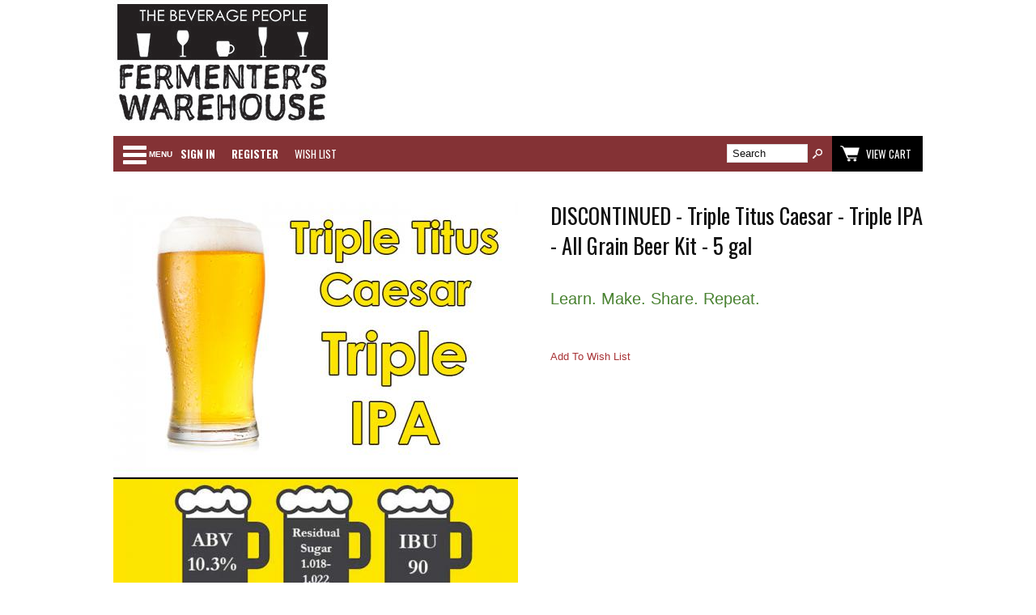

--- FILE ---
content_type: text/html; charset=ISO-8859-1
request_url: https://www.thebeveragepeople.com/products/ingredient-kits/titus-caesar-triple-ipa-ag.html
body_size: 32593
content:
<!-- ***** Start of Include: [sc] BB-VARs-DOCTYPE.sst -->
<!doctype html><html lang="en-US"><head>
<meta name="generator" content="ShopSite Pro 14.0 sp3 r6 (data - JT-New-BB-Product-USED-FOR-RETIRED-BEER-KITS.sst)">
<meta name="referrer" content="no-referrer-when-downgrade">
<meta name="web_author" content="ShopSite.com Template - Familiar BB-Theme">
<meta http-equiv="content-type" content="text/html; charset=ISO-8859-1">
<meta name="viewport" content="width=device-width, initial-scale=1.0">
<!-- ***** End of Include:  BB-VARs-DOCTYPE.sst -->
<!-- ***** Start of Include: [data] BB-JT-ProductHead.sst -->
<meta name="keywords" content="DISCONTINUED - Triple Titus Caesar - Triple IPA - All Grain Beer Kit - 5 gal">
<meta name="description" content="The Beverage People's answer to Sonoma County's famous triple IPA, Pliny the Younger.">
<meta property="og:type" content="product">
<meta property="og:title" content="DISCONTINUED - Triple Titus Caesar - Triple IPA - All Grain Beer Kit - 5 gal">
<meta property="og:description" content="The Beverage People's answer to Sonoma County's famous triple IPA, Pliny the Younger.">
<meta property="og:image" content="https://www.thebeveragepeople.com/media/images/Beer-Recipe-Kit-Triple-Titus-IPA.jpg">
<meta property="og:url" content="https://www.thebeveragepeople.com/products/ingredient-kits/titus-caesar-triple-ipa-ag.html">
<meta property="og:site_name" content="The Beverage People - Sonoma County's Fermentation Headquarters Since 1980"><title>DISCONTINUED - Triple Titus Caesar - Triple IPA - All Grain Beer Kit - 5 gal | The Beverage People</title>
<link rel="canonical" href="https://www.thebeveragepeople.com/products/ingredient-kits/titus-caesar-triple-ipa-ag.html">


<!-- ***** End of Include:  BB-JT-ProductHead.sst -->

<!-- ***** Start of Include: [data] BB-JT-Head -->

<link rel="stylesheet" type="text/css" href="https://www.thebeveragepeople.com/publish/full-template.css"> 

<script type="text/javascript" src="https://www.thebeveragepeople.com/publish/bb.js">
</script>

<!-- ***** End of Include:  BB-JT-Head -->
<!-- <link rel="stylesheet" type="text/css" href="https://www.thebeveragepeople.com/publish/JT_Custom.css">  -->

<!-- ***** Start of Include: [data] LexiConn_AutoComplete_Head -->

<link type="text/css" rel="stylesheet" href="https://ajax.googleapis.com/ajax/libs/jqueryui/1.8.3/themes/base/jquery-ui.css" />
<style type="text/css">

	a table.suggest_table td{	
		color: #000000;
		font-family: 'Arial';
		font-size: 12;
		font-weight: normal;
	}

	a table.suggest_table td img{
		z-index: 0;
	}


	.ui-autocomplete-loading {
		background: white url('/ss_suggest/images/ui-anim_basic_16x16.gif') right center no-repeat;
	}

</style>

<style type="text/css">
   table.suggest_table{
	text-align: left;
   }
 
   table.suggest_table td img{
        width: 40px;
   }

   td.suggest_image_preview{
	width: 40px;
   }

</style>

<!-- ***** End of Include:  LexiConn_AutoComplete_Head -->

<script type="text/javascript" src="https://ajax.googleapis.com/ajax/libs/jquery/3.6.0/jquery.min.js"></script>
  <script type="text/javascript">
    var ss_jQuery = jQuery.noConflict(true);
  </script>

  <script type="text/javascript" src="https://www.thebeveragepeople.com/media/en-US/javascript/jquery/json2.min.js"> </script>
  <script type="text/javascript">

function ss_handleResponse_inv(data) {var cnt = 0,recid,msg,elem,recids=data.getElementsByTagName('recid'),messages=data.getElementsByTagName('message');for(cnt=0;cnt < recids.length;cnt++) {recid = ss_jQuery(recids[cnt]).text();msg = ss_jQuery(messages[cnt]).text();id = document.getElementById('ss_inv' + recid);id.innerHTML = msg.replace(/\"/g, '&quot;').replace(/\|q\|/g, '"');}}
var ss_rec_str = '';
function ss_inv_getinfo() {
  var dataObj = {
     storeid: "*2637dbb775c6e846a34b8c715ca72011f95b9d8f67",
     itemnum: ss_rec_str
  }
  var data = ss_jQuery.param(dataObj, false);

  if (ss_rec_str != '') {
   ss_jQuery.ajax({ type: 'GET',
    url: 'https://www.thebeveragepeople.com/cgi-thebeveragepeople/sb/inv.cgi',
    data: data,
    dataType: 'jsonp',
    crossDomain: true,
    jsonp: true,
    success: function(rdata, textStatus, jqXHR){
       if (window.DOMParser){
         parser=new DOMParser();
         data=parser.parseFromString(rdata.data,"text/xml");
         ss_handleResponse_inv(data);
       } else{ // Internet Explorer
         xmlDoc=new ActiveXObject("Microsoft.XMLDOM");
         xmlDoc.async=false;
         xmlDoc.loadXML(rdata.data);
         ss_handleResponse_inv(xmlDoc);
       }
    },
    error: function(jqXHR, textStatus, errorThrown){
    }
   });
 }
}
ss_jQuery(document).ready(function(){
  ss_inv_getinfo();
  return true;
});
  </script>
</head><body class="fullwidth bb-pr-product"><script async src="https://www.googletagmanager.com/gtag/js?id=G-9PEV6K45BX"></script><script type="text/javascript">window.dataLayer=window.dataLayer||[];function gtag(){dataLayer.push(arguments);}gtag('js',new Date());function __utmLinkPost(a){return true;}function __utmLinker(a){return a;}gtag('config','G-9PEV6K45BX',{'cookieFlags':'secure;samesite:none'});</script>
<script type="text/javascript">gtag('event','view_item');ss_jQuery(function($){$("form[action*='order.cgi']").each(function () {var f = $(this),n=$("input[name='function']",f).val();if(n=='add'){f.submit(function(){gtag('event','add_to_cart');})}});$("a[href*='function=add']").click(function(){gtag('event','add_to_cart')});});</script>


<!-- ***** Start of Include: [data] BB-JT-Header-Familar.sst -->
<script type="text/javascript">var $ = ss_jQuery, jQuery = ss_jQuery;</script><header><div id="fr-header" class="hell">
    <div id="fr-logoin">
<a href="http://www.thebeveragepeople.com/index.html" title="The Beverage People - Sonoma County's Fermentation Headquarters Since 1980">
<img src="https://www.thebeveragepeople.com/media/images/logo.gif" alt="logo"></a>

</div>    <div id="fr-menu" class="olh"><div class="olhel">
<!-- ***** Start of Include: [data] BB-PageMenu-OneLineHeader-JT.sst -->
<div class="suckertreemenu">
<ul id="ShopSite">
  <li><a href="https://www.thebeveragepeople.com/index.html" style="" title="HOME" >HOME</a></li>
  <li><a href="https://www.thebeveragepeople.com/sign-in-register.html"  title="SIGN IN & REGISTER" >SIGN IN & REGISTER</a></li>
  <li><a href="https://www.thebeveragepeople.com/make-an-appointment.html"  title="SCHEDULE A SHOPPING APPOINTMENT" >SCHEDULE A SHOPPING APPOINTMENT</a></li>
  <li><a href="https://www.thebeveragepeople.com/fermenters-community-membership.html"  title="MEMBERSHIP" >MEMBERSHIP</a></li>
  <li><a href="https://www.thebeveragepeople.com/how-to/events.html"  title="EVENTS" >EVENTS</a></li>
  <li><a href="https://www.thebeveragepeople.com/private-instruction.html"  title="SCHEDULE PRIVATE INSTRUCTION" >SCHEDULE PRIVATE INSTRUCTION</a></li>
  <li><a href="https://www.thebeveragepeople.com/services-and-rentals-co2-exchange.html"  title="CO2 TANK EXCHANGE" >CO2 TANK EXCHANGE</a></li>
  <li><a href="https://www.thebeveragepeople.com/argon-tank-exchange.html"  title="ARGON GAS EXCHANGE" >ARGON GAS EXCHANGE</a></li>
  <li><a href="https://www.thebeveragepeople.com/wine-testing-santa-rosa-sonoma-county.html"  title="WINE TESTING SERVICES" >WINE TESTING SERVICES</a></li>
  <li><a href="https://www.thebeveragepeople.com/services-and-rentals-ro-water.html"  title="REVERSE OSMOSIS WATER" >REVERSE OSMOSIS WATER</a></li>
  <li><a href="https://www.thebeveragepeople.com/gift-card-referral-program.html"  title="REFER A FRIEND - $25 GIFT CARD" >REFER A FRIEND - $25 GIFT CARD</a></li>
  <li><a href="https://www.thebeveragepeople.com/grapes-apples-for-sale-sonoma.html"  title="GRAPES & APPLES FOR SALE - SONOMA" >GRAPES & APPLES FOR SALE - SONOMA</a></li>
  <li><a href="https://www.thebeveragepeople.com/equipment-rentals-wine-and-cider.html"  title="EQUIPMENT RENTALS" >EQUIPMENT RENTALS</a></li>
  <li><a href="https://www.thebeveragepeople.com/how-to-order-and-pick-up.html"  title="PRE-ORDER PICKUP OPTIONS" >PRE-ORDER PICKUP OPTIONS</a></li>
  <li><a href="https://www.thebeveragepeople.com/flat-rate-freight.html"  title="FLAT RATE FREIGHT" >FLAT RATE FREIGHT</a></li>
  <li><a href="https://www.thebeveragepeople.com/returns-and-refunds.html"  title="RETURNS & REFUNDS" >RETURNS & REFUNDS</a></li>
  <li><a href="https://www.thebeveragepeople.com/contact.html"  title="ABOUT US" >ABOUT US</a></li>
  <li><a href="https://www.thebeveragepeople.com/industry-discount.html"  title="INDUSTRY/WHOLESALE DISCOUNT" >INDUSTRY/WHOLESALE DISCOUNT</a></li>
</ul>
</div>
<script type="text/javascript">$("div.suckertreemenu").append("<a href=\"http://www.thebeveragepeople.com/index.html\" id=\"categoriesLink\" onclick=\"openVertical(); return false;\">Menu<\/a>"); $("ul#ShopSite").append("<div id=\"bb-navfade\" onclick=\"openVertical();\"><\/div>"); $("ul#ShopSite li").each(function() {if ($(this).children("ul").length > 0) {$(this).attr("class","bb-navfolder")}});
$("#ShopSite > li").each(function() {if ($(this).html().indexOf("beer-brewing/ingredients/retired-beer-kits-and-recipes.html") != -1) {$(this).addClass("subcategory"); return false;}});function rdCheck(wels) {
  if (wels > $("div.olh").outerWidth()) {verticalNav();} 
  else if ($("html").attr("id") === "touch") {horizontalNavTouch();} 
  else {regularNav();}
}
$("document").ready(function() {
  var menuwidth = $("div.suckertreemenu").outerWidth();
  $(".olhel").each(function() {if ($(this).html().indexOf("suckertreemenu") == -1) {menuwidth = parseInt(menuwidth) + parseInt($(this).outerWidth());}});
  $(window).resize(debouncer(function() {rdCheck(menuwidth);}));
  rdCheck(menuwidth);
});
</script>
<!-- ***** End of Include:  BB-PageMenu-OneLineHeader-JT.sst -->
</div>
<div id="fr-registration" class="olhel"><script type="text/javascript">DisplayRegistration("","","");</script></div>
<div id="fr-mini" class="olhel">
<!-- ***** Start of Include: [sc] BB-SearchField.sst -->
<form action="https://www.thebeveragepeople.com/cgi-thebeveragepeople/sb/productsearch.cgi?storeid=*2637dbb775c6e846a34b8c715ca72011f95b9d8f67" method="post" id="bb-searchform"><input type="hidden" name="storeid" value="*2637dbb775c6e846a34b8c715ca72011f95b9d8f67"><span id="search-area"><input type="text" name="search_field" id="search-field" size="20" value="Search" onFocus="value=''"><input type="submit" id="search-submit" value="Go"></span></form><!-- ***** End of Include:  BB-SearchField.sst -->
<script type="text/javascript">DisplayMiniCart("ItemCount");</script></div></div>
<div class="clear"></div></div></header>

<!-- ***** End of Include:  BB-JT-Header-Familar.sst -->

<!-- ***** Start of Include: [data] BB-JT-ProductPageContent-USED-FOR-RETIRED-BEER-KITS.sst -->
<div id="bb-content"><div id="bb-inner"><div id="bb-miimghalf"><!-- ***** Start of Include: [sc] BB-ProductGraphicZoom.sst -->
<!-- ***** Start of Include: [sc] MoreInfoImageRow -->
<style type="text/css">.clear{clear:both}.hidden{display:none!important}.thumb-cards{display:-ms-flexbox !important;display: flex !important;}.flex2>div{max-width:50%}.flex3>div{max-width:33%}.flex4>div{max-width:25%}.flex5>div{max-width:20%}.flex6>div{max-width:16%}.flex7>div{max-width:14%}.flex8>div{max-width:12.5%}.flex9>div{max-width:11%}.flex10>div{max-width:10%}.prod_img,.row_img,#prod_img,.row_img img{max-width:100%}.row_img{margin-top:6px;clear:left}.row_img a{display:inline-block;margin-top:2px;margin-right:2px}.row_img .thumb-cards>div:last-child a{margin-right:0px !important}#gallery img{border:1px solid transparent;;opacity:.7;filter:opacity(70)}a.zoomGalleryActive img{border:1px solid #A73235 !important;opacity:1!important;filter:opacity(100)!important}</style>
<div class="prod_img"><img src="https://www.thebeveragepeople.com/media/images/ss_size1/Beer-Recipe-Kit-Triple-Titus-IPA.jpg" alt="DISCONTINUED - Triple Titus Caesar - Triple IPA - All Grain Beer Kit - 5 gal" name="prod_img" id="prod_img" data-zoom-image="https://www.thebeveragepeople.com/media/images/Beer-Recipe-Kit-Triple-Titus-IPA.jpg"></div>
<div class="row_img" id="gallery"><div class="thumb-cards flex5">
</div></div>
<script type="text/javascript">var $ = ss_jQuery, jQuery = ss_jQuery;</script>
<script src="https://www.thebeveragepeople.com/publish/elevatezoom.js"></script>
<script>ss_jQuery("#prod_img").elevateZoom({gallery:'gallery',zoomType:"inner",cursor:"crosshair"});</script>

 
<!-- ***** End of Include:  MoreInfoImageRow -->
<!-- ***** End of Include:  BB-ProductGraphicZoom.sst -->
</div><div id="bb-miinfohalf" itemscope itemtype="http://schema.org/Product" class="lmt">
  <h1 id="bbnme" itemprop="name">DISCONTINUED - Triple Titus Caesar - Triple IPA - All Grain Beer Kit - 5 gal</h1>    <span id="bb-writerev"></span><div class="bb-price Small"><font color="#498231"><p>Learn. Make. Share. Repeat.</p></font></div>


<!-- <div itemprop="description" id="bb-midesc" class="Plain Normal"><ul>
<li><strong>Beer Style: Triple IPA </strong></li>
<li>ABV: 10.3%</li>
<li>IBU: 90</li>
<li>Residual Sugar: 1.018 - 1.022</li>
</ul><div class="clear"></div></div> --> 
<form action="https://www.thebeveragepeople.com/cgi-thebeveragepeople/sb/wishlist.cgi" method="post">
<input type="hidden" name="storeid" value="*2637dbb775c6e846a34b8c715ca72011f95b9d8f67">
<input type="hidden" name="itemnum" value="2803">
<input type="hidden" name="wl" value="">
<input type="hidden" name="func" value="add">
<div class="ss_wl_Box" style="display:none;"><span class="ss_wl_Label">Add To Wish List</span><div class="ss_wl_Lists"></div></div>
</form>
<div id="bbsocialshare"></div>
</div>
<!-- closing bb-miinfo -->
  <div class="clear"></div>
  
<div id="bb-mi-moreinfotext" class="bb-mi-regsection lmt"><p style="text-align: center;"><img style="display: block; margin-left: auto; margin-right: auto;" src="https://www.thebeveragepeople.com/media/images/Important-1.jpg" alt="" width="200" /><strong>PLEASE NOTE: <em>This beer recipe has been RETIRED and we no longer package it as a kit.&nbsp; IT IS PRESENTED HERE FOR REFERENCE PURPOSES ONLY.</em></strong></p>
<p>&nbsp;</p>
<h2><strong><img style="display: block; margin-left: auto; margin-right: auto;" src="https://www.thebeveragepeople.com/media/images/Beer-Stats-3-Mugs-Triple-Titus-IPA.jpg" alt="" /></strong></h2>
<h2><strong>Beer Style:</strong> The Beverage People's answer to Sonoma County's famous triple IPA, Pliny the Younger. Don&rsquo;t think of it as a clone, just think of it as a beer that is honoring a member of its style family.</h2>
<h2><br /><strong>Dominant Ingredients and Characteristics:</strong> Malt and yeast stand aside for the hops to take the stage. Amarillo, Simcoe, CTZ, and Centennial bring citrus, grapefruit &amp; pine with great pungency.</h2>
<p><img style="display: block; margin-left: auto; margin-right: auto;" src="https://www.thebeveragepeople.com/media/images/Beer-Color-Spectrum-7-and-half-SRM.jpg" alt="" /></p>
<hr />
<h1 style="text-align: center;">Timeline<br />Brew Day: 5 - 6 hours<br />Total Days from Brew Day to Drinking<br />If Bottled: 6 - 9 weeks<br />If Kegged: 4 - 6.5 weeks<br /><br /></h1>
<hr />
<p>&nbsp;</p>
<h1 style="text-align: center;">Consider The Ideal Environment For This Beer</h1>
<p><img style="display: block; margin-left: auto; margin-right: auto;" src="https://www.thebeveragepeople.com/media/images/Thinking-Man.jpg" alt="" width="150" /></p>
<h1 style="text-align: center;">Fermentation: 64 &ndash; 72&deg; F<br />Bottle Conditioning: 60 &ndash; 70&deg; F<br />Keg Conditioning: 32 &ndash; 45&deg; F<br />Storage and Drinking: 32 &ndash; 55&deg; F</h1>
<hr />
<p>Designed by Robyn Rosemon, daughter of store founders Nancy Vineyard and the late Byron Burch. With four additions of aromatic hops (including two separate dry hopping additions) this beer packs about 98 gravity points of malt extract and 90 IBU's of hop bitterness. Pliny the Younger is served just once a year in Sonoma County. People line up around the block to get the chance to taste it. If you can&rsquo;t stand to wait a year for this beer, give this recipe a try. We call ours Triple Titus Caesar. Don&rsquo;t think of it as a clone, just think of it as a beer that is honoring a member of its style family. Just as the Roman Pliny the Younger honored the memory of his adopted father Pliny the Elder upon his death in 79 AD. (The same year Titus Caesar became Emperor of Rome!) Vinnie brought us both the Plinys, we bring you the successor-- Titus! Golden amber in color with bold citrus, pine and grapefruit aromas, the lupulin rush begins, followed by equally exciting grapefruit and sweet piney flavors. Meanwhile rich malt flavors play their part to achieve a beautifully balanced big bold brew.</p></div><div id="bb-mi-specifications" class="bb-mi-regsection lmt"><span class="bb-mi-regtitle">Specifications</span><li>OG: 1.098</li>
<li>ABV: ~10.25%</li>
<li>IBU: ~90</li>
</ul>
<p>Be sure you have all the equipment below before getting started. We carry everything you'll need to get brewing.</p>
</div><div id="bb-mi-createdtable" class="bb-mi-regsection lmt">
  <div class="bb-mi-createdtable"><span class="bb-mi-createdcell-title">How to Use</span><div class="bb-mi-createdcell"><p><strong>Equipment Needed:</strong></p>
<ul>
<li><a href="https://www.thebeveragepeople.com/beer-brewing/equipment/pilot-breweries.html">Wort production system for 5 gallons of wort.</a></li>
<li><a href="https://www.thebeveragepeople.com/brewing-mash-paddles-spoons.html">A stirring paddle or spoon</a>.</li>
<li><a href="https://www.thebeveragepeople.com/fermentors.html">Primary fermentor</a> of at least 7 gallon capacity and a lid.</li>
<li><a href="https://www.thebeveragepeople.com/fermentors.html">A 5 gallon bottle</a> (secondary fermentor).</li>
<li><a href="https://www.thebeveragepeople.com/wine-making/equipment/fermentation-locks-stoppers.html">Fermentation lock and stopper(s)</a> for fermentors.</li>
<li><a href="https://www.thebeveragepeople.com/wine-making/equipment/racking.html">Siphon assembly for transfers</a>.</li>
<li><a href="https://www.thebeveragepeople.com/bottles-for-homebrew.html">Beer bottles and caps</a> for 5 gallons, or <a href="https://www.thebeveragepeople.com/beer-brewing/equipment/kegging.html">kegs</a> for 5 gallons.</li>
<li><a href="https://www.thebeveragepeople.com/wine-making/cleaning/bottle-brushes-stands.html">Bottle/keg brush</a>, <a href="https://www.thebeveragepeople.com/cleaners-and-sanitizers.html">cleaner, and sanitizer.</a></li>
<li><em><strong>Optional but recommended</strong></em>: <a href="https://www.thebeveragepeople.com/brewing-wort-chillers.html">Wort chiller</a></li>
<li><em><strong>Optional but recommended</strong></em>: <a href="https://www.thebeveragepeople.com/wine-making/testing/sugar-alcohol-testing.html">Hydrometer &amp; test jar</a></li>
</ul></div></div>  <div class="bb-mi-createdtable"><span class="bb-mi-createdcell-title">Materials/Ingredients</span><div class="bb-mi-createdcell"><ul>
<li><a href="https://www.thebeveragepeople.com/products/labware/liquid-crystal-thermometer-sticker.html">LCD Sticker Thermometer for Fermentor</a></li>
<li>13 lbs. Light Base Malt</li>
<li>2 lb. Corn Sugar</li>
<li>1/2 lb. Golden Promise Malt</li>
<li>1/2 lb. CaraHell&reg; Caramel Malt</li>
<li>1/4 lb. CaraPils&reg; Dextrine Malt</li>
<li>3 oz. Acidulated Malt</li>
<li>Brewing Salts</li>
<li>Whirlfloc Kettle Fining Tablet</li>
<li><a href="https://www.thebeveragepeople.com/products/treatments/picozinc-zinc-nutrient-for-beer.html">PicoZinc&trade; Beer Yeast Nutrient for 5 Gallons</a></li>
<li><a href="https://www.thebeveragepeople.com/products/hops/5-ml-hop-extract-packaged-in-syringe-and-oxygen-barrier-bag-details.html">5 ml HopDrop&trade; Hop Bittering Extract</a>&nbsp;</li>
<li>2 oz. Amarillo Hops</li>
<li>1 oz. Simcoe Hops</li>
<li>1 oz. CTZ Hops</li>
<li>1 oz. Centennial Hops</li>
<li>OPTIONAL FOR BOTTLING: 5 oz. Corn Sugar for priming</li>
<li>1 Pack Imperial A07 Flagship Ale Yeast</li>
</div></div>  <div class="bb-mi-createdtable"><span class="bb-mi-createdcell-title">Warranty</span><div class="bb-mi-createdcell"><h1><img style="display: block; margin-left: auto; margin-right: auto;" src="https://www.thebeveragepeople.com/media/PicsForArticles/Thumbs-Up.jpg" /></h1>
<h1 style="text-align: center;"><strong>100% SATISFACTION GUARANTEE.&nbsp; </strong></h1>
<p style="text-align: justify;">We are not happy unless you are.  To ensure your satisfaction, we offer our guarantee backed by our promise of a full store-credit refund on any unsatisfactory product or delivery---no need to ship anything back. Simply email us at <a href="mailto:info@thebeveragepeople.com">info@thebeveragepeople.com</a>&nbsp;if the need to claim this guarantee should arise.</p></div></div>  <div class="bb-mi-createdtable"><span class="bb-mi-createdcell-title">Pickup Locations Available for This Item</span><div class="bb-mi-createdcell"><p><strong>The Beverage People Warehouse, Santa Rosa.</strong></p>
<blockquote style="margin: 0 0 0 40px; border: none; padding: 0px;">Fulfillment occurs Tues-Fri, 11AM-5:00PM, and Sat, 11AM-3PM. We aim to fulfill orders in 2 hours or less, whenever possible.</blockquote>
<p><a href="https://www.thebeveragepeople.com/how-to-order-and-pick-up.html">&nbsp;Click for details about our pickup location.</a></p></div></div><div class="bb-mi-createdtable"><span class="bb-mi-createdcell-title">Shipping Details</span><div class="bb-mi-createdcell">Shipping options available in the shopping cart. Standard shipping rates from the carriers apply to all shipping orders. We do not offer expedited or next day delivery.</div></div>  <div class="bb-mi-createdtable"><span class="bb-mi-createdcell-title">Returns</span><div class="bb-mi-createdcell"><p style="text-align: left;"><strong><a href="https://www.thebeveragepeople.com/returns-and-refunds.html">How to Return Goods for Refund</a></strong></p>
<p style="text-align: left;">All our supplies are guaranteed for one year. Request for refunds occurring more than 30 days after the date of purchase on non-defective goods may be granted as a store credit if the goods are returned in their original condition. Yeast is perishable and should be refrigerated on arrival. No refunds are allowed on sales of living organisms such as yeast and bacteria.</p>
<p style="text-align: left;"><a href="https://www.thebeveragepeople.com/returns-and-refunds.html">CLICK HERE FOR MORE DETAILS ON RETURNING GOODS.</a></p></div></div></div>
</div>
<div class="clear"></div></div></div>



<!-- ***** End of Include:  BB-JT-ProductPageContent-USED-FOR-RETIRED-BEER-KITS.sst -->



<!-- ***** Start of Include: [data] JT-NEW-Footer.sst -->

<footer>

<script type="text/javascript">
      
  (function(m, o, n, t, e, r, _){
          m['__GetResponseAnalyticsObject'] = e;m[e] = m[e] || function() {(m[e].q = m[e].q || []).push(arguments)};
          r = o.createElement(n);_ = o.getElementsByTagName(n)[0];r.async = 1;r.src = t;r.setAttribute('crossorigin', 'use-credentials');_.parentNode .insertBefore(r, _);
      })(window, document, 'script', 'https://an.gr-wcon.com/script/4b910fbe-24de-47e6-825f-623c08582d10/ga.js', 'GrTracking');


  </script>



<div id="bb-footer4" class="footer_section"> 
<div class="address">
<div class="footer_left">
<span class="contatcinfo">Location: <a href="https://www.thebeveragepeople.com/contact-us.html" class="subscribe_news">1800 Empire Industrial Court, Suite A,  Santa Rosa CA 95403</a></span>
<p>
<span class="contatcinfo">Email: info@thebeveragepeople.com</span>
</p>
<p>
<span class="contatcinfo">General info: 707•544•2520</span>
</p>
<span class="contatcinfo">For phone orders, please click below:</span>
<p style="text-align: center;"><a class="acuity-embed-button" style="background: #843235; color: #fff; padding: 8px 12px; border: 0px; -webkit-box-shadow: 0 -2px 0 rgba(0,0,0,0.15) inset; -moz-box-shadow: 0 -2px 0 rgba(0,0,0,0.15) inset; box-shadow: 0 -2px 0 rgba(0,0,0,0.15) inset; border-radius: 4px; text-decoration: none; display: inline-block;" href="https://app.acuityscheduling.com/schedule.php?owner=20413215" target="_blank">Schedule a phone order with staff.</a><script src="https://embed.acuityscheduling.com/embed/button/20413215.js" async=""></script></span>
</p>
<span class="contatcinfo">Our Hours (Pre-Order or Appt Recommended): 
<p>Tues - Fri: 11:00 AM - 5:00 PM</p>
<p>Sat: 11:00 AM - 3:00 PM</p></span> 
</p>
</div>
<div class="footer_right">

<!-- <div id="bb-footer4soc">   <div class="clear"></div>
</div> -->
<div class="right_sub">



<a href="https://www.thebeveragepeople.com/newsletter.html" class="subscribe_news">
STAY IN THE LOOP!  JOIN US!</a>

</div>
</div>
<div class="bottom_footer">

<li>
The Beverage People © <script type="text/javascript" language="JavaScript">
var now = new Date();
function fourdigits(number)	{
      return (number < 1000) ? number + 1900 : number;
	  }
var year = fourdigits(now.getYear());
document.write(year);
</script> All rights reserved.
</li>
<li class="cc">
<span>We Accept:</span><span class="cardsimgs"><img src="https://www.thebeveragepeople.com/media/images/credit-card-icon-sprite.png" />
 <div id="geo">
   <!-- GeoTrust QuickSSL [tm] Smart  Icon tag. Do not edit. --> 
  
<script type="text/javascript" src="https://seal.geotrust.com/getgeotrustsslseal?host_name=www.thebeveragepeople.com&size=S&lang=en"></script><br />
<a href="http://www.geotrust.com/ssl/" target="_blank"  style="color:#000000; text-decoration:none; font:bold 7px verdana,sans-serif; letter-spacing:.5px; text-align:center; margin:0px; padding:0px;"></a>
 
   <!-- end  GeoTrust Smart Icon tag -->
</div>
</li>


</div>
</div>


</footer>


<!-- ***** End of Include:  JT-NEW-Footer.sst -->
 


<!-- ***** Start of Include: [data] BB-JT-FooterScripts -->
<link href="//fonts.googleapis.com/css?family=Oswald:400,700,300" rel="stylesheet" type="text/css"><script type="text/javascript">$(document).ready(function(){$('.bb-prodprc').each(function(){e=$(this);var a=e.attr('data-price');if(a) {var subs = a.replace(/,/g, '').split('|');for (i = 0; i < subs.length; i++) {subs[i] = parseFloat(subs[i]);}; var prc='$'+Number(subs.min()).toFixed(2);if ((subs.min()) != (subs.max())) prc += ' - ' + '$' + Number(subs.max()).toFixed(2);e.text(e.text() + prc); e.removeAttr('data-price');}});});</script>
<!-- ***** Start of Include: [sc] BB-MatchHeight.js -->
<script type="text/javascript" src="https://www.thebeveragepeople.com/publish/bb-matchHeight.js"></script>
<script type="text/javascript">(function($) {$(function() {var byRow = $('body'); $('.bb-loopheight').each(function() {$(this).children('.bb-matchheight').matchHeight(byRow);});});})(ss_jQuery);</script>
<!-- ***** End of Include:  BB-MatchHeight.js -->
<script type="text/javascript" src="https://www.thebeveragepeople.com/publish/bb-modernizr.js"></script>
<script type="text/javascript">$("table").each(function() {if (($(this).outerWidth()) > ($(this).parent().outerWidth())) {$(this).addClass("tabletoobig");}});</script>

<!-- ***** End of Include:  BB-JT-FooterScripts -->
<!-- ***** Start of Include: [sc] QuickAjaxAddToCart.sst -->
<!-- ***** End of Include:  QuickAjaxAddToCart.sst -->

<!-- ***** Start of Include: [data] LexiConn_Notification -->
<div id="out_of_stock_notice_2803" style="display: none;">
	<div>This item is currently out of stock. If you would like us to email you when it is back in stock, send along your email address...</div>
	     <br />
           <form action="#" name="out_of_stock_notification_2803" id="out_of_stock_notification_2803" method="post">
                <input type="hidden" name="product_id" id="product_id" value="2803" />
                <input type="hidden" name="product_name" id="product_name" value="DISCONTINUED - Triple Titus Caesar - Triple IPA - All Grain Beer Kit - 5 gal" />
                <input type="hidden" name="advanced_options" id="advanced_options" value="0" />
                <input type="hidden" name="option_value" id="option_value" value="" />
                <input type="hidden" name="ip" id="ip" value="3.145.54.185" />
                <input type="hidden" name="product_url" id="product_url" value="http://www.thebeveragepeople.com/products/ingredient-kits/titus-caesar-triple-ipa-ag.html" />
                <label for="email">Email Address: </label>
                   <input type="email" name="email" id="email" value="" />
                <br />
                <input type="submit" name="submit" value="Submit" />
           </form>
</div>


  <script type="text/javascript" src="https://www.thebeveragepeople.com/media/en-US/javascript/jquery/jquery.js"> </script>
<link rel="stylesheet" href="https://ajax.googleapis.com/ajax/libs/jqueryui/1.12.1/themes/smoothness/jquery-ui.css">
<script src="https://ajax.googleapis.com/ajax/libs/jqueryui/1.12.1/jquery-ui.min.js"></script>
<script type="text/javascript"> var quantity_on_hand = '0';</script><script type="text/javascript">

if(quantity_on_hand <= 0){
   $("#form2803").bind("submit", function(){
       // if(window.notification_type=="popup"){
             $("#out_of_stock_notice_2803").dialog({title:'Out of Stock'});
             return false;
        //} else{
	 //    $("#out_of_stock_notice_2803").show();
         //    return false;
       // }
   });
}

$("#out_of_stock_notification_2803").submit(function(){
         var opt_count = $("input[name='2803:finoptnum']").val();
     var option_values = '';
     for(n=0; n<opt_count; n++){
          option_values += $("select[name='2803:finopt:"+n+"']").val();
          if(n != (opt_count - 1)){
             option_values += '|';
          }
     }
     $("#option_value").val(option_values);
        var post_data = $("#out_of_stock_notification_2803").serialize();

    $.ajax({
        type: "POST",
        url: "/isnm/out_of_stock.php",
        data: post_data,
        dataType: 'html',
        async: false,
        success: function(msg){
          
            if(window.notification_type=="popup"){
               $("#out_of_stock_notice_2803").html(msg);
	    } else{
               alert(msg); 
            }
        }
    });
    return false;
});
</script>

<!-- ***** End of Include:  LexiConn_Notification -->
<!-- ***** Start of Include: [data] LexiConn_AutoComplete_Body -->
<script type="text/javascript" src="/ss_suggest/script/jquery-1.8.3.js"></script>
<script type="text/javascript" src="/ss_suggest/script/jquery-ui.js"></script>

<script type="text/javascript">

	var p_search_url = 'https://www.thebeveragepeople.com/cgi-thebeveragepeople/sb/productsearch.cgi?storeid=*2637dbb775c6e846a34b8c715ca72011f95b9d8f67&search_field=';

	function processAction(filepath){
		var n_url = filepath;
		window.location = n_url;
	}

	$(function(){
		window.moreinfo_url = '';

		$("input[name='search_field']").attr("autocomplete", "off");

		$("input[name='search_field']").autocomplete({
				"source": "/ss_suggest/suggest_units.php",
				"minLength": 3,
				"delay": 250,
				"autoFocus": true,
				"select": function(event, ui) { window.results_url = window.moreinfo_url; console.log(window.results_url); },
				"search": function(event, ui){ window.results_url = null; },
				"async": false,
				"method": "GET",
				"open": function(){ setTimeout(function () { $('.ui-autocomplete').css('z-index', 99999999999999);}, 0); }
		})

		.data("autocomplete")._renderItem = function( ul, item ) {
			return $("<li onclick='processAction(this.title)' title='" + item.moreinfo_url + "' >")	
			.data("item.autocomplete", item)
			.append("<a><table class='suggest_table'><tr><td class='suggest_image_preview'><img src='" + item.icon + "' width='40' /></td><td><table><tr><td>" + item.label + "</td></tr><tr><td>" + item.desc + "</td></tr></table></td></tr></table></a>")
			.appendTo(ul);
		};

	});

</script>


<script type="text/javascript">

window.results_url = null;

$("form[name='search_form']").submit(function(e){
	if(window.results_url != null && window.results_url.length > 0){
   		e.preventDefault();
   		window.location.href = window.moreinfo_url;
	} else{
		//Process normal search
	}
});  

</script>

<!-- ***** End of Include:  LexiConn_AutoComplete_Body -->

<script type="text/javascript">
!function(d,s,i,c){var j,f=d.getElementsByTagName(s)[0];if(!d.getElementById(i)){j=d.createElement(s);j.type='text/javascript';j.async=true;j.id=i;j.src=c;f.parentNode.insertBefore(j,f)}}(document,"script","wishlist_script_tag","https://www.thebeveragepeople.com/publish/wishlist.js");
</script>
</body>
</html>
